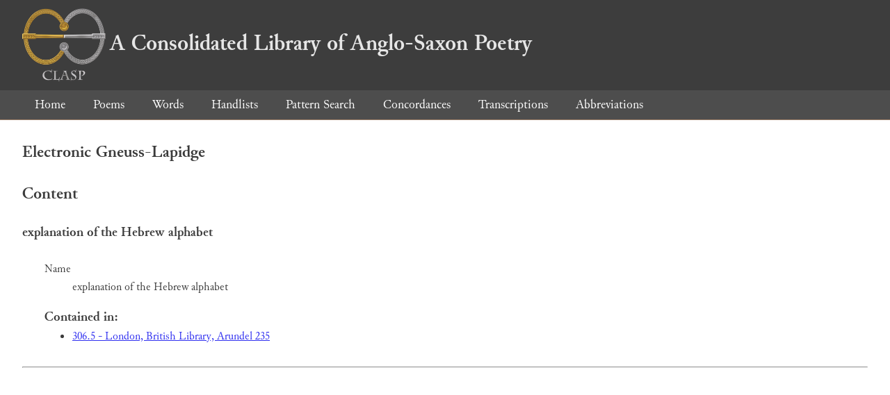

--- FILE ---
content_type: text/html; charset=utf-8
request_url: https://clasp.ell.ox.ac.uk/db-latest/apmo/content/explanation%20of%20the%20Hebrew%20alphabet
body_size: 571
content:
<!DOCTYPE html>
<head>
	<meta charset="UTF-8">
	<title>CLASP</title>
	<link rel="stylesheet" href="/db-latest/style.css" />
	<link rel="icon" type="image/svg+xml" href="/db-latest/logo.svg" />
</head>

<body>

<header>
<h1><a href="/db-latest/"><img src="/db-latest/logo-alt.png" />A Consolidated Library of Anglo-Saxon Poetry</a></h1>
</header>


<nav>
<a href="/db-latest/">Home</a>
<a href="/db-latest/poem/">Poems</a>
<a href="/db-latest/wordlists/">Words</a>
<a href="/db-latest/handlists/">Handlists</a>
<a href="/db-latest/patternsearch/">Pattern Search</a>
<a href="/db-latest/poemwordlist/">Concordances</a>
<a href="/db-latest/transcriptions/">Transcriptions</a>
<a href="/db-latest/abbreviations/">Abbreviations</a>
</nav>



<article id="apmoContents">


<h1>Electronic Gneuss-Lapidge</h1>

<h2>Content</h2>


<h3>explanation of the Hebrew alphabet</h3>

<section>
<dl>
<dt>Name</dt>
<dd>explanation of the Hebrew alphabet</dd>


</dl>
</section>

<section>
<h3>Contained in:</h3>
<ul>

<li><a href="/db-latest/apmo/entry/306.5">306.5 - London, British Library, Arundel 235</a></li>

</ul>
</section>

<hr />




</article>

</body>

</html>

